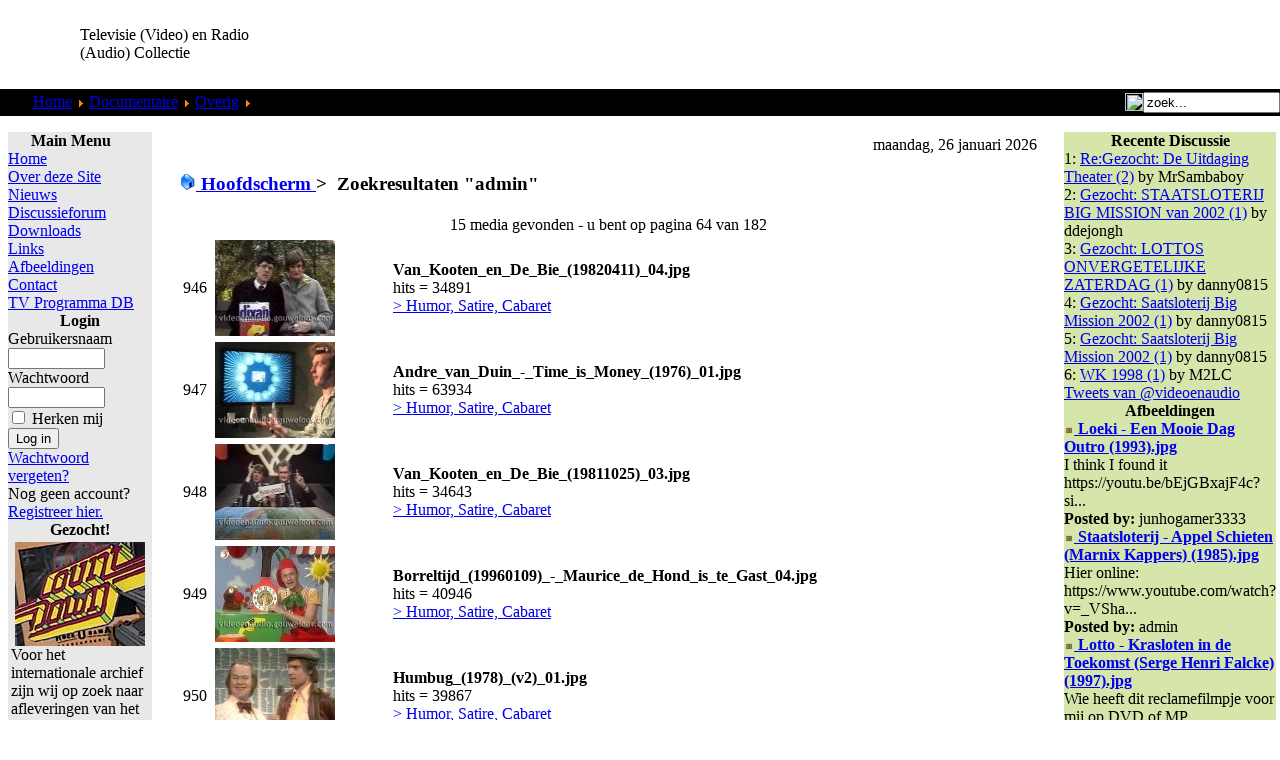

--- FILE ---
content_type: text/html; charset=UTF-8
request_url: http://videoenaudio.gouweloos.com/component/option,com_zoom/Itemid,178/page,search/type,quicksearch/sstring,admin/PageNo,64/
body_size: 10875
content:
<?xml version="1.0"?><!DOCTYPE html PUBLIC "-//W3C//DTD XHTML 1.0 Transitional//EN" "http://www.w3.org/TR/xhtml1/DTD/xhtml1-transitional.dtd">
<html xmlns="http://www.w3.org/1999/xhtml">
<head>
<title>Televisie (Video) en Radio (Audio) Collectie</title>
<meta http-equiv="Content-Type" content="text/html; charset=iso-8859-1" />
<title>Televisie (Video) en Radio (Audio) Collectie - Zoekresultaten</title>
<meta name="description" content="Televisie (Video) en Radio (Audio) Collectie. Collectie van video &amp; audio fragmenten van de jaren 50 tot nu." />
<meta name="keywords" content="video, televisie, audio, radio, mp3, collectie, verzameling, oude, radio programma's, programma's, vroeger, fragment, film, filmpje, fragmenten, vroeger, reclame, loeki, series, amusement, betamax, video 2000, video2000, vhs, vcr, naar dvd, digitaal" />
<meta name="robots" content="index, follow" />
<script type="text/javascript" src="/mambots/system/jceutilities/js/jquery-126.js"></script>
<script type="text/javascript" src="/mambots/system/jceutilities/js/jceutilities-217.js"></script>
<script type="text/javascript" src="/mambots/system/jceutilities/js/mediaobject.js"></script>
<link href="/mambots/system/jceutilities/css/jceutilities-217.css" rel="stylesheet" type="text/css" media="all"/>
<link href="/mambots/system/jceutilities/themes/standard/css/style.css" rel="stylesheet" type="text/css" media="all"/>
<script type="text/javascript">MediaObject.init({'flash':"9,0,124,0",'windowmedia':"5,1,52,701",'quicktime':"6,0,2,0",'realmedia':"7,0,0,0",'shockwave':"8,5,1,0"});jQuery(document).ready(function(){jceutilities({'popup':{'legacy':1,'resize':1,'icons':1,'overlay':1,'overlayopacity':0.4,'overlaycolor':"#000000",'width':640,'height':480,'hideobjects':1,'fadespeed':150,'scalespeed':50,'theme':"standard",'themecustom':"",'themepath':"mambots/system/jceutilities/themes"},'tootlip':{'classname':"tooltip",'opacity':1,'speed':150,'position':"br",'offsets':"{'x': 16, 'y': 16}"},'imgpath':"mambots/system/jceutilities/img",'pngfix':0,'wmode':0});});</script>
<base href="https://videoenaudio.gouweloos.com/" />
	<link rel="shortcut icon" href="https://videoenaudio.gouweloos.com/images/favicon.ico" />
	<script language="JavaScript" type="text/javascript">
<!--
function MM_reloadPage(init) {  //reloads the window if Nav4 resized
  if (init==true) with (navigator) {if ((appName=="Netscape")&&(parseInt(appVersion)==4)) {
    document.MM_pgW=innerWidth; document.MM_pgH=innerHeight; onresize=MM_reloadPage; }}
  else if (innerWidth!=document.MM_pgW || innerHeight!=document.MM_pgH) location.reload();
}
MM_reloadPage(true);
//-->
</script>
<link href="https://videoenaudio.gouweloos.com/templates/peeklime/css/template_css.css" rel="stylesheet" type="text/css" />
<link rel="shortcut icon" href="images/favicon.ico" />
</head>
<body leftmargin="0" topmargin="0" marginwidth="0" marginheight="0">
<a name="up" id="up" href="https://the-lunchfactory.nl/index.php?option=com_virtuemart&view=category&virtuemart_category_id=1&virtuemart_manufacturer_id=0&Itemid=250"></a>
<table id="Table_01" width="100%"  border="0" cellpadding="0" cellspacing="0">
	<tr>
		<td height="89" >
			<table width="100%"  border="0" cellspacing="0" cellpadding="0">
              <tr>
                <td width="80" ><img src="https://videoenaudio.gouweloos.com/templates/peeklime/images/PeekLime_01.gif" width="77" height="89" alt=""></td>
                <td width="204" align="left" valign="middle"><span class="title">Televisie (Video) en Radio (Audio) Collectie </span></td>
                <td align="right" valign="middle" >
	<script async src="//pagead2.googlesyndication.com/pagead/js/adsbygoogle.js"></script>
<!-- VideoEnAudio_Horizontal -->
<ins class="adsbygoogle"
     style="display:inline-block;width:468px;height:60px"
     data-ad-client="ca-pub-6541313803627060"
     data-ad-slot="7100346635"></ins>
<script>
(adsbygoogle = window.adsbygoogle || []).push({});
</script></td>
              </tr>
            </table>
		</td>
	</tr>
	<tr>
		<td  height="27" background="https://videoenaudio.gouweloos.com/templates/peeklime/images/PeekLime_06.gif" bgcolor="#000000" style="background-repeat:repeat-x ">
			<div align="left">
			  <table width="100%"  border="0" cellpadding="0" cellspacing="0">
                <tr>
                  <td width="25" align="left" valign="top"><img src="https://videoenaudio.gouweloos.com/templates/peeklime/images/PeekLime_04.gif" alt="" width="25" height="27" align="top"></td>
                  <td align="left">&nbsp;<span class="pathway">
				<span class="pathway"><a href="https://videoenaudio.gouweloos.com/" class="pathway">Home</a> <img src="https://videoenaudio.gouweloos.com/images/M_images/arrow.png" alt="arrow" /> <a href="https://videoenaudio.gouweloos.com/content/view/110/175/" class="pathway">Documentaire</a> <img src="https://videoenaudio.gouweloos.com/images/M_images/arrow.png" alt="arrow" /> <a href="https://videoenaudio.gouweloos.com/content/view/113/178/" class="pathway">Overig</a> <img src="https://videoenaudio.gouweloos.com/images/M_images/arrow.png" alt="arrow" /> Zoekresultaten "<b>admin</b>"</span></span></td>
                  <td width="143" align="right"><table width="100%"  border="0" cellspacing="0" cellpadding="0">
                    <tr>
                      <td align="right" valign="middle"><img src="https://videoenaudio.gouweloos.com/templates/peeklime/images/search.gif" width="18" height="18" align="absbottom" /></td>
                      <td><form action='https://videoenaudio.gouweloos.com/' method='post'>
                      <div align="left">
                        <input class="searchbox" type="text" name="searchword" height="16" size="15" value="zoek..."  onblur="if(this.value=='') this.value='zoek...';" onfocus="if(this.value=='zoek...') this.value='';" />
                        <input type="hidden" name="option" value="search" />
                      </div>
					  </form>
                    </td>
                    </tr>
                  </table></td>
                </tr>
              </table>
			</div>
		</td>
	</tr>
	<tr>
		<td height="12"  background="https://videoenaudio.gouweloos.com/templates/peeklime/images/PeekLime_08.gif"></td>
	</tr>
	<tr>
		<td align="center" valign="top">
			<table width="100%"  border="0" cellspacing="0" cellpadding="0">
				<tr>
					<td align="center" valign="top">
						<table width="100%"  border="0" cellspacing="0" cellpadding="0">
							<tr align="center" valign="top">								<td width="165">
									<table width="100%"  border="0" align="center" cellpadding="0" cellspacing="4">
										<tr>											<td align="center">
												<table width="100%"  border="0" cellpadding="0" cellspacing="0">
													<tr>
														<td width="11"><img src="https://videoenaudio.gouweloos.com/templates/peeklime/images/ballongrey_01.gif" width="11" height="16" alt=""></td>
														<td background="https://videoenaudio.gouweloos.com/templates/peeklime/images/ballongrey_02.gif"><img src="https://videoenaudio.gouweloos.com/templates/peeklime/images/ballongrey_02.gif" width="24" height="16" alt=""></td>
														<td width="19"><img src="https://videoenaudio.gouweloos.com/templates/peeklime/images/ballongrey_03.gif" width="19" height="16" alt=""></td>
													</tr>
													<tr>
														<td background="https://videoenaudio.gouweloos.com/templates/peeklime/images/ballongrey_04.gif"><img src="https://videoenaudio.gouweloos.com/templates/peeklime/images/ballongrey_04.gif" width="11" height="21" alt=""></td>
														<td  height="21" align="left" bgcolor="#E8E8E8">		<table cellpadding="0" cellspacing="0" class="moduletable">
					<tr>
				<th valign="top">
					Main Menu				</th>
			</tr>
					<tr>
			<td>
				
<table width="100%" border="0" cellpadding="0" cellspacing="0">
<tr align="left"><td><a href="https://videoenaudio.gouweloos.com/component/option,com_frontpage/Itemid,1/" class="mainlevel" >Home</a></td></tr>
<tr align="left"><td><a href="https://videoenaudio.gouweloos.com/content/view/142/200/" class="mainlevel" >Over deze Site</a></td></tr>
<tr align="left"><td><a href="https://videoenaudio.gouweloos.com/content/section/4/161/" class="mainlevel" >Nieuws</a></td></tr>
<tr align="left"><td><a href="https://videoenaudio.gouweloos.com/component/option,com_joomlaboard/Itemid,241/" class="mainlevel" >Discussieforum</a></td></tr>
<tr align="left"><td><a href="https://videoenaudio.gouweloos.com/component/option,com_docman/Itemid,209/" class="mainlevel" >Downloads</a></td></tr>
<tr align="left"><td><a href="https://videoenaudio.gouweloos.com/component/option,com_bookmarks/Itemid,231/" class="mainlevel" >Links</a></td></tr>
<tr align="left"><td><a href="https://videoenaudio.gouweloos.com/component/option,com_zoom/Itemid,243/" class="mainlevel" >Afbeeldingen</a></td></tr>
<tr align="left"><td><a href="https://videoenaudio.gouweloos.com/component/option,com_contact/Itemid,31/" class="mainlevel" >Contact</a></td></tr>
<tr align="left"><td><a href="https://videoenaudio.gouweloos.com/component/option,com_contentplus/task,sectioncontree/id,10/Itemid,253/" class="mainlevel" >TV Programma DB</a></td></tr>
</table>			</td>
		</tr>
		</table>
				<table cellpadding="0" cellspacing="0" class="moduletable">
					<tr>
				<th valign="top">
					Login				</th>
			</tr>
					<tr>
			<td>
					<form action="https://videoenaudio.gouweloos.com/" method="post" name="login" >
	
	<table width="100%" border="0" cellspacing="0" cellpadding="0" align="center">
	<tr>
		<td>
			<label for="mod_login_username">
				Gebruikersnaam			</label>
			<br />
			<input name="username" id="mod_login_username" type="text" class="inputbox" alt="username" size="10" />
			<br />
			<label for="mod_login_password">
				Wachtwoord			</label>
			<br />
			<input type="password" id="mod_login_password" name="passwd" class="inputbox" size="10" alt="password" />
			<br />
			<input type="checkbox" name="remember" id="mod_login_remember" class="inputbox" value="yes" alt="Remember Me" />
			<label for="mod_login_remember">
				Herken mij			</label>
			<br />
			<input type="submit" name="Submit" class="button" value="Log in" />
		</td>
	</tr>
	<tr>
		<td>
			<a href="https://videoenaudio.gouweloos.com/component/option,com_registration/task,lostPassword/">
				Wachtwoord vergeten?</a>
		</td>
	</tr>
			<tr>
			<td>
				Nog geen account?				<a href="https://videoenaudio.gouweloos.com/component/option,com_registration/task,register/">
					Registreer hier.</a>
			</td>
		</tr>
			</table>
	
	<input type="hidden" name="option" value="login" />
	<input type="hidden" name="op2" value="login" />
	<input type="hidden" name="lang" value="dutch" />
	<input type="hidden" name="return" value="https://videoenaudio.gouweloos.com/component/option,com_zoom/Itemid,178/page,search/type,quicksearch/sstring,admin/PageNo,64/" />
	<input type="hidden" name="message" value="0" />
	<input type="hidden" name="force_session" value="1" />
	<input type="hidden" name="j1f66d9b223e739c3283b0697256acf11" value="1" />
	</form>
				</td>
		</tr>
		</table>
				<table cellpadding="0" cellspacing="0" class="moduletable">
					<tr>
				<th valign="top">
					Gezocht!				</th>
			</tr>
					<tr>
			<td>
				
		<table class="contentpaneopen">
				<tr>
			<td valign="top" colspan="2">
				<table border="0" cellpadding="0" cellspacing="0" width="100%" style="width: 100%">
	<tbody>
		<tr>
			<td><img height="104" width="130" src="images/stories/muziekprogrammas/Countdown%20-%2010%20Years%20of%20Rock%20n%20Roll%20(19890118)%2001.jpg" alt="Countdown - 10 Years of Rock n Roll (19890118) 01.jpg" style="margin-right: 4px; margin-left: 4px; float: left" title="Countdown - 10 Years of Rock n Roll (19890118) 01.jpg" />Voor het internationale archief zijn wij op zoek naar afleveringen van het muziekprogramma <b>Countdown</b> zoals uitgezonden door <b>Veronica</b> en later ook door <b>Europa TV</b>,<b> Music Box</b>,<b> Super Channel</b> en <b>Sky Channel</b> onder de titel <b>Countdown Europe's Number 1 Rockshow</b>.
			Alles is welkom; interviews, presentaties, optredens. Liefst complete 
			afleveringen. Zelf opgenomen banden zetten we gratis voor je over en 
			komen indien gewenst netjes retour. Ruilmateriaal aanwezig, of we nemen 
			de banden over, komen we wel uit.<br />
			<br />
			<a href="https://videoenaudio.gouweloos.com/component/option,com_contact/task,view/contact_id,2/Itemid,/" target="_self">Contact</a> <br />
			<br />
			</td>
		</tr>
	</tbody>
</table>
			</td>
		</tr>
						<tr>
					<td align="left" colspan="2">
						<a href="https://videoenaudio.gouweloos.com/content/view/1059/178/" class="readon">
							Lees verder...</a>
					</td>
				</tr>
						</table>

		<span class="article_seperator">&nbsp;</span>

					</td>
		</tr>
		</table>
				<table cellpadding="0" cellspacing="0" class="moduletable">
				<tr>
			<td>
				 <a href="https://videoenaudio.gouweloos.com/index.php?option=com_zoom&Itemid=243&page=view&catid=18&PageNo=2&key=19&hit=1"><img src="https://videoenaudio.gouweloos.com/images/zoom/FJSEVU/thumbs/loeki_-_horloge_(1985).jpg" alt="" border="0" /></a><br />
			</td>
		</tr>
		</table>
				<table cellpadding="0" cellspacing="0" class="moduletable">
					<tr>
				<th valign="top">
					Nieuw in TV DB				</th>
			</tr>
					<tr>
			<td>
				<table width="100%" border="0" cellpadding="0" cellspacing="0">
	<tr align="left"><td>1: <a href="https://videoenaudio.gouweloos.com/content/view/1027/178/" class="mainlevel">
	Hoe is het Mogelijk	</a></td></tr>
		<tr align="left"><td>2: <a href="https://videoenaudio.gouweloos.com/content/view/1023/178/" class="mainlevel">
	Typisch RTL	</a></td></tr>
		<tr align="left"><td>3: <a href="https://videoenaudio.gouweloos.com/content/view/1014/178/" class="mainlevel">
	Kanaal 13	</a></td></tr>
		<tr align="left"><td>4: <a href="https://videoenaudio.gouweloos.com/content/view/1011/178/" class="mainlevel">
	VTV	</a></td></tr>
		<tr align="left"><td>5: <a href="https://videoenaudio.gouweloos.com/content/view/1010/178/" class="mainlevel">
	Super Channel	</a></td></tr>
	</table>
			</td>
		</tr>
		</table>
				<table cellpadding="0" cellspacing="0" class="moduletable">
					<tr>
				<th valign="top">
					Nieuwe Feiten				</th>
			</tr>
					<tr>
			<td>
				<script type='text/javascript'>
function JOSC_viewPost86(contentid, id, itemid)
{
	window.location = 'index.php?option=com_content&task=view&id=' + contentid + (itemid ? ('&Itemid='+itemid) : '') + '&comment_id=' + id + '#josc' + id;
	if (navigator.userAgent.toLowerCase().indexOf("opera") != -1) window.location = '##';
}
</script>
	<div class="mod_comments"  > <!-- style="overflow: hidden; width: 100%"> -->
		
<ul class="mod_comments">
<li class="mod_comments"><SPAN onmouseover="return overlib( '<table cellpadding=\'0\' cellspacing=\'0\' width=\'100%\'><tr><td align=\'left\'>[09.20.2025-14:09:21] Heuvel</td></tr><tr><td align=\'left\'><b>19881223 - Kerstaflevering  vanuit...</td></tr></table>', CAPTION, 'Op Volle Toeren', ABOVE, CENTER );" onmouseout="return nd();" ><a class='mod_comments' href='https://videoenaudio.gouweloos.com/index.php?option=com_content&task=view&id=274&Itemid=178&joscclean=1&comment_id=953#josc953'><SPAN class='small'>Op Volle Toeren<br /></SPAN>19881223 - Kerstaflevering  vanuit Ap...</a></SPAN></li><li class="mod_comments"><SPAN onmouseover="return overlib( '<table cellpadding=\'0\' cellspacing=\'0\' width=\'100%\'><tr><td align=\'left\'>[02.29.2024-23:02:25] Jimmy savile</td></tr><tr><td align=\'left\'>Weet er iemand waar de oude afleverin...</td></tr></table>', CAPTION, 'Pin-Up Club', ABOVE, CENTER );" onmouseout="return nd();" ><a class='mod_comments' href='https://videoenaudio.gouweloos.com/index.php?option=com_content&task=view&id=992&Itemid=178&joscclean=1&comment_id=952#josc952'><SPAN class='small'>Pin-Up Club<br /></SPAN>Weet er iemand waar de oude afleverin...</a></SPAN></li><li class="mod_comments"><SPAN onmouseover="return overlib( '<table cellpadding=\'0\' cellspacing=\'0\' width=\'100%\'><tr><td align=\'left\'>[08.23.2023-18:08:16] Lynx</td></tr><tr><td align=\'left\'>ik vraag het mij ook af</td></tr></table>', CAPTION, 'Hoe is het Mogelijk', ABOVE, CENTER );" onmouseout="return nd();" ><a class='mod_comments' href='https://videoenaudio.gouweloos.com/index.php?option=com_content&task=view&id=1027&Itemid=178&joscclean=1&comment_id=951#josc951'><SPAN class='small'>Hoe is het Mogelijk<br /></SPAN>ik vraag het mij ook af</a></SPAN></li><li class="mod_comments"><SPAN onmouseover="return overlib( '<table cellpadding=\'0\' cellspacing=\'0\' width=\'100%\'><tr><td align=\'left\'>[07.22.2023-09:07:02] Berkers</td></tr><tr><td align=\'left\'><b>Lotto\'s Woordwinner</b><br />Ik he...</td></tr></table>', CAPTION, 'Vijf Tegen Vijf', ABOVE, CENTER );" onmouseout="return nd();" ><a class='mod_comments' href='https://videoenaudio.gouweloos.com/index.php?option=com_content&task=view&id=324&Itemid=178&joscclean=1&comment_id=950#josc950'><SPAN class='small'>Vijf Tegen Vijf<br /></SPAN>Lotto's Woordwinner - Ik heb op 3-11-...</a></SPAN></li><li class="mod_comments"><SPAN onmouseover="return overlib( '<table cellpadding=\'0\' cellspacing=\'0\' width=\'100%\'><tr><td align=\'left\'>[04.23.2023-10:04:02] Kaoka</td></tr><tr><td align=\'left\'><b>Verlaten Mijn</b><br />Er staat nu...</td></tr></table>', CAPTION, 'Verlaten Mijn, De', ABOVE, CENTER );" onmouseout="return nd();" ><a class='mod_comments' href='https://videoenaudio.gouweloos.com/index.php?option=com_content&task=view&id=606&Itemid=178&joscclean=1&comment_id=949#josc949'><SPAN class='small'>Verlaten Mijn, De<br /></SPAN>Verlaten Mijn - Er staat nu een compl...</a></SPAN></li></ul> 
	</div>


			</td>
		</tr>
		</table>
				<table cellpadding="0" cellspacing="0" class="moduletable">
					<tr>
				<th valign="top">
					Televisie / Video				</th>
			</tr>
					<tr>
			<td>
				
<table width="100%" border="0" cellpadding="0" cellspacing="0">
<tr align="left"><td><a href="https://videoenaudio.gouweloos.com/content/view/76/151/" class="mainlevel" >Show</a></td></tr>
<tr align="left"><td><a href="https://videoenaudio.gouweloos.com/content/view/77/152/" class="mainlevel" >Cabaret &amp; Humor</a></td></tr>
<tr align="left"><td><a href="https://videoenaudio.gouweloos.com/content/view/78/153/" class="mainlevel" >Comedy</a></td></tr>
<tr align="left"><td><a href="https://videoenaudio.gouweloos.com/content/view/79/154/" class="mainlevel" >Jeugd</a></td></tr>
<tr align="left"><td><a href="https://videoenaudio.gouweloos.com/content/view/80/155/" class="mainlevel" >Muziek</a></td></tr>
<tr align="left"><td><a href="https://videoenaudio.gouweloos.com/content/view/103/170/" class="mainlevel" >Omroepen</a></td></tr>
<tr align="left"><td><a href="https://videoenaudio.gouweloos.com/content/view/104/171/" class="mainlevel" >Programma Leaders</a></td></tr>
<tr align="left"><td><a href="https://videoenaudio.gouweloos.com/content/view/86/160/" class="mainlevel" >Reclame</a></td></tr>
<tr align="left"><td><a href="https://videoenaudio.gouweloos.com/content/view/71/145/" class="mainlevel" >Loeki</a></td></tr>
<tr align="left"><td><a href="https://videoenaudio.gouweloos.com/content/view/105/172/" class="mainlevel" >Reality</a></td></tr>
<tr align="left"><td><a href="https://videoenaudio.gouweloos.com/content/view/74/148/" class="mainlevel" >Quiz</a></td></tr>
<tr align="left"><td><a href="https://videoenaudio.gouweloos.com/content/view/83/158/" class="mainlevel" >Science Fiction</a></td></tr>
<tr align="left"><td><a href="https://videoenaudio.gouweloos.com/content/view/84/159/" class="mainlevel" >Cartoon &amp; Animatie</a></td></tr>
<tr align="left"><td><a href="https://videoenaudio.gouweloos.com/content/view/106/173/" class="mainlevel" >Actie &amp; Drama</a></td></tr>
<tr align="left"><td><a href="https://videoenaudio.gouweloos.com/content/view/115/180/" class="mainlevel" >Actualiteit</a></td></tr>
<tr align="left"><td><a href="https://videoenaudio.gouweloos.com/content/view/110/175/" class="mainlevel" >Documentaire</a>

<div style="padding-left: 4px"><img src="https://videoenaudio.gouweloos.com/templates/peeklime/images/indent1.png" alt="" /><a href="https://videoenaudio.gouweloos.com/content/view/111/176/" class="sublevel" >Computer</a></div>
<div style="padding-left: 4px"><img src="https://videoenaudio.gouweloos.com/templates/peeklime/images/indent1.png" alt="" /><a href="https://videoenaudio.gouweloos.com/content/view/112/177/" class="sublevel" >TV</a></div>
<div style="padding-left: 4px"><img src="https://videoenaudio.gouweloos.com/templates/peeklime/images/indent1.png" alt="" /><a href="https://videoenaudio.gouweloos.com/content/view/113/178/" class="sublevel" id="active_menu">Overig</a></div>
</td></tr>
<tr align="left"><td><a href="https://videoenaudio.gouweloos.com/content/view/114/179/" class="mainlevel" >Magazine</a></td></tr>
<tr align="left"><td><a href="https://videoenaudio.gouweloos.com/content/view/177/211/" class="mainlevel" >Toneel &amp; Klucht</a></td></tr>
<tr align="left"><td><a href="https://videoenaudio.gouweloos.com/content/view/61/134/" class="mainlevel" >Gezocht!</a></td></tr>
</table>			</td>
		</tr>
		</table>
				<table cellpadding="0" cellspacing="0" class="moduletable">
					<tr>
				<th valign="top">
					Radio / Audio				</th>
			</tr>
					<tr>
			<td>
				
<table width="100%" border="0" cellpadding="0" cellspacing="0">
<tr align="left"><td><a href="https://videoenaudio.gouweloos.com/content/view/68/141/" class="mainlevel" >Radio Show</a></td></tr>
<tr align="left"><td><a href="https://videoenaudio.gouweloos.com/content/view/66/139/" class="mainlevel" >Cabaret</a></td></tr>
<tr align="left"><td><a href="https://videoenaudio.gouweloos.com/content/view/62/135/" class="mainlevel" >Mix</a></td></tr>
<tr align="left"><td><a href="https://videoenaudio.gouweloos.com/content/view/65/138/" class="mainlevel" >Hoorspel</a></td></tr>
<tr align="left"><td><a href="https://videoenaudio.gouweloos.com/content/view/67/140/" class="mainlevel" >Overig</a></td></tr>
<tr align="left"><td><a href="https://videoenaudio.gouweloos.com/content/view/59/118/" class="mainlevel" >Gezocht!</a></td></tr>
</table>			</td>
		</tr>
		</table>
				<table cellpadding="0" cellspacing="0" class="moduletable">
				<tr>
			<td>
				<script async src="//pagead2.googlesyndication.com/pagead/js/adsbygoogle.js"></script>
<!-- VideoenAudio_vertical -->
<ins class="adsbygoogle"
     style="display:inline-block;width:120px;height:240px"
     data-ad-client="ca-pub-6541313803627060"
     data-ad-slot="7239947435"></ins>
<script>
(adsbygoogle = window.adsbygoogle || []).push({});
</script>			</td>
		</tr>
		</table>
		</td>
														<td background="https://videoenaudio.gouweloos.com/templates/peeklime/images/ballongrey_06.gif"><img src="https://videoenaudio.gouweloos.com/templates/peeklime/images/ballongrey_06.gif" width="19" height="21" alt=""></td>
													</tr>
													<tr>
														<td rowspan="2"><img src="https://videoenaudio.gouweloos.com/templates/peeklime/images/ballongrey_07.gif" width="11" height="30" alt=""></td>
														<td rowspan="2" background="https://videoenaudio.gouweloos.com/templates/peeklime/images/ballongrey_08.gif"><img src="https://videoenaudio.gouweloos.com/templates/peeklime/images/ballongrey_08.gif" width="24" height="30" alt=""></td>
														<td><img src="https://videoenaudio.gouweloos.com/templates/peeklime/images/ballongrey_09.gif" width="19" height="30" alt=""></td>
													</tr>
												</table>
											</td>										</tr>
										<tr>										</tr>
										<tr>											<td align="center">
												<table width="100%"  border="0" cellpadding="0" cellspacing="0">
													<tr>
														<td width="11">
															<img src="https://videoenaudio.gouweloos.com/templates/peeklime/images/ballonlime_01.gif" width="11" height="16" alt=""></td>
														<td background="https://videoenaudio.gouweloos.com/templates/peeklime/images/ballonlime_02.gif">
															<img src="https://videoenaudio.gouweloos.com/templates/peeklime/images/ballonlime_02.gif" width="24" height="16" alt=""></td>
														<td width="19">
															<img src="https://videoenaudio.gouweloos.com/templates/peeklime/images/ballonlime_03.gif" width="19" height="16" alt=""></td>
													</tr>
													<tr>
														<td background="https://videoenaudio.gouweloos.com/templates/peeklime/images/ballonlime_04.gif">
															<img src="https://videoenaudio.gouweloos.com/templates/peeklime/images/ballonlime_04.gif" width="11" height="21" alt=""></td>
														<td  height="21" align="left" bgcolor="#A7CF43">		<table cellpadding="0" cellspacing="0" class="moduletable">
					<tr>
				<th valign="top">
					Oude Banden				</th>
			</tr>
					<tr>
			<td>
				
<table width="100%" border="0" cellpadding="0" cellspacing="0">
<tr align="left"><td><a href="https://videoenaudio.gouweloos.com/content/view/98/167/" class="mainlevel" >Tapes Ruilen</a></td></tr>
<tr align="left"><td><a href="https://videoenaudio.gouweloos.com/content/view/99/168/" class="mainlevel" >Tapes Doorkijken</a></td></tr>
<tr align="left"><td><a href="https://videoenaudio.gouweloos.com/content/view/100/169/" class="mainlevel" >Tapes Overzetten</a></td></tr>
</table>			</td>
		</tr>
		</table>
		</td>
														<td background="https://videoenaudio.gouweloos.com/templates/peeklime/images/ballonlime_06.gif">
															<img src="https://videoenaudio.gouweloos.com/templates/peeklime/images/ballonlime_06.gif" width="19" height="21" alt=""></td>
													</tr>
													<tr>
														<td rowspan="2">
															<img src="https://videoenaudio.gouweloos.com/templates/peeklime/images/ballonlime_07.gif" width="11" height="30" alt=""></td>
														<td rowspan="2" background="https://videoenaudio.gouweloos.com/templates/peeklime/images/ballonlime_08.gif">
															<img src="https://videoenaudio.gouweloos.com/templates/peeklime/images/ballonlime_08.gif" width="24" height="30" alt=""></td>
														<td>
															<img src="https://videoenaudio.gouweloos.com/templates/peeklime/images/ballonlime_09.gif" width="19" height="30" alt=""></td>
													</tr>
												</table>
											</td>										</tr>
									</table>
								</td>								<td>
									<table width="100%"  border="0" align="center" cellpadding="0" cellspacing="4">
										<tr>										</tr>
										<tr>
											<td align="center">
												<table width="100%"  border="0" cellpadding="0" cellspacing="0">
													<tr>
														<td width="11">
															<img src="https://videoenaudio.gouweloos.com/templates/peeklime/images/mainwhite_01.gif" width="11" height="16" alt=""></td>
														<td background="https://videoenaudio.gouweloos.com/templates/peeklime/images/mainwhite_02.gif">
															<img src="https://videoenaudio.gouweloos.com/templates/peeklime/images/mainwhite_02.gif" width="24" height="16" alt=""></td>
														<td width="19">
															<img src="https://videoenaudio.gouweloos.com/templates/peeklime/images/mainwhite_03.gif" width="19" height="16" alt=""></td>
													</tr>
													<tr>
														<td background="https://videoenaudio.gouweloos.com/templates/peeklime/images/mainwhite_04.gif">
															<img src="https://videoenaudio.gouweloos.com/templates/peeklime/images/mainwhite_04.gif" width="11" height="21" alt=""></td>
														<td align="center" bgcolor="#FFFFFF"><table width="100%"  border="0" cellspacing="0" cellpadding="0">
														  <tr>
															<td align="right" valign="baseline"><img src="	https://videoenaudio.gouweloos.com/templates/peeklime/images/date.gif" width="15" height="15" align="absbottom" />&nbsp;maandag, 26 januari 2026</td>
														  </tr>
														  <tr>
															<td align="left">			<script language="javascript" type="text/javascript" src="https://videoenaudio.gouweloos.com/includes/js/overlib_mini.js"></script>
			<script language="javascript" type="text/javascript" src="https://videoenaudio.gouweloos.com/includes/js/overlib_hideform_mini.js"></script>
				    <script language="javascript" type="text/javascript" src="https://videoenaudio.gouweloos.com/components/com_zoom/lib/js/prototype.js"></script>
	                <h3 class="sectiontableheader">
                            <a class="pagenav" href="https://videoenaudio.gouweloos.com/component/option,com_zoom/Itemid,178/">
                <img src="https://videoenaudio.gouweloos.com/components/com_zoom/www/images/home.gif" alt="Hoofdscherm" border="0" />&nbsp;Hoofdscherm                </a> &gt; 
                            <span class="pagenav">&nbsp;Zoekresultaten "<b>admin</b>"</span>
            </h3>
            <div class="clr"></div>
            	    <table border="0" cellspacing="0" cellpadding="3" width="100%">
	    <tr>
		<td align="center" valign="middle" colspan="4">
		15 media gevonden - u bent op pagina 64 van 182		</td>
	    </tr>
	    	<tr class="sectiontableentry1"><td width="20">&nbsp; 946 &nbsp;</td>
					<td align="left" width="120">
					<a href="https://videoenaudio.gouweloos.com/component/option,com_zoom/Itemid,178/page,view/catid,48/key,140/hit,1/">
					<img src="https://videoenaudio.gouweloos.com/images/zoom/FPSXSB/thumbs/Van_Kooten_en_De_Bie_(19820411)_04.jpg" alt="" border="0" /></a></td>
			<td width="10"></td>
			<td align="left">
				<b>Van_Kooten_en_De_Bie_(19820411)_04.jpg</b><br />
				hits = 34891<br />
								<a href="https://videoenaudio.gouweloos.com/component/option,com_zoom/Itemid,178/catid,48/">
					>&nbsp;Humor, Satire, Cabaret</a>
			</td>
		</tr>
	<tr class="sectiontableentry2"><td width="20">&nbsp; 947 &nbsp;</td>
					<td align="left" width="120">
					<a href="https://videoenaudio.gouweloos.com/component/option,com_zoom/Itemid,178/page,view/catid,48/key,1/hit,1/">
					<img src="https://videoenaudio.gouweloos.com/images/zoom/FPSXSB/thumbs/Andre_van_Duin_-_Time_is_Money_(1976)_01.jpg" alt="" border="0" /></a></td>
			<td width="10"></td>
			<td align="left">
				<b>Andre_van_Duin_-_Time_is_Money_(1976)_01.jpg</b><br />
				hits = 63934<br />
								<a href="https://videoenaudio.gouweloos.com/component/option,com_zoom/Itemid,178/catid,48/">
					>&nbsp;Humor, Satire, Cabaret</a>
			</td>
		</tr>
	<tr class="sectiontableentry1"><td width="20">&nbsp; 948 &nbsp;</td>
					<td align="left" width="120">
					<a href="https://videoenaudio.gouweloos.com/component/option,com_zoom/Itemid,178/page,view/catid,48/key,127/hit,1/">
					<img src="https://videoenaudio.gouweloos.com/images/zoom/FPSXSB/thumbs/Van_Kooten_en_De_Bie_(19811025)_03.jpg" alt="" border="0" /></a></td>
			<td width="10"></td>
			<td align="left">
				<b>Van_Kooten_en_De_Bie_(19811025)_03.jpg</b><br />
				hits = 34643<br />
								<a href="https://videoenaudio.gouweloos.com/component/option,com_zoom/Itemid,178/catid,48/">
					>&nbsp;Humor, Satire, Cabaret</a>
			</td>
		</tr>
	<tr class="sectiontableentry2"><td width="20">&nbsp; 949 &nbsp;</td>
					<td align="left" width="120">
					<a href="https://videoenaudio.gouweloos.com/component/option,com_zoom/Itemid,178/page,view/catid,48/key,27/hit,1/">
					<img src="https://videoenaudio.gouweloos.com/images/zoom/FPSXSB/thumbs/Borreltijd_(19960109)_-_Maurice_de_Hond_is_te_Gast_04.jpg" alt="" border="0" /></a></td>
			<td width="10"></td>
			<td align="left">
				<b>Borreltijd_(19960109)_-_Maurice_de_Hond_is_te_Gast_04.jpg</b><br />
				hits = 40946<br />
								<a href="https://videoenaudio.gouweloos.com/component/option,com_zoom/Itemid,178/catid,48/">
					>&nbsp;Humor, Satire, Cabaret</a>
			</td>
		</tr>
	<tr class="sectiontableentry1"><td width="20">&nbsp; 950 &nbsp;</td>
					<td align="left" width="120">
					<a href="https://videoenaudio.gouweloos.com/component/option,com_zoom/Itemid,178/page,view/catid,48/key,50/hit,1/">
					<img src="https://videoenaudio.gouweloos.com/images/zoom/FPSXSB/thumbs/Humbug_(1978)_(v2)_01.jpg" alt="" border="0" /></a></td>
			<td width="10"></td>
			<td align="left">
				<b>Humbug_(1978)_(v2)_01.jpg</b><br />
				hits = 39867<br />
								<a href="https://videoenaudio.gouweloos.com/component/option,com_zoom/Itemid,178/catid,48/">
					>&nbsp;Humor, Satire, Cabaret</a>
			</td>
		</tr>
	<tr class="sectiontableentry2"><td width="20">&nbsp; 951 &nbsp;</td>
					<td align="left" width="120">
					<a href="https://videoenaudio.gouweloos.com/component/option,com_zoom/Itemid,178/page,view/catid,48/key,101/hit,1/">
					<img src="https://videoenaudio.gouweloos.com/images/zoom/FPSXSB/thumbs/Pisa_008_(19820308)_01.jpg" alt="" border="0" /></a></td>
			<td width="10"></td>
			<td align="left">
				<b>Pisa_008_(19820308)_01.jpg</b><br />
				hits = 35313<br />
								<a href="https://videoenaudio.gouweloos.com/component/option,com_zoom/Itemid,178/catid,48/">
					>&nbsp;Humor, Satire, Cabaret</a>
			</td>
		</tr>
	<tr class="sectiontableentry1"><td width="20">&nbsp; 952 &nbsp;</td>
					<td align="left" width="120">
					<a href="https://videoenaudio.gouweloos.com/component/option,com_zoom/Itemid,178/page,view/catid,48/key,94/hit,1/">
					<img src="https://videoenaudio.gouweloos.com/images/zoom/FPSXSB/thumbs/Pisa_004_(19820208)_02.jpg" alt="" border="0" /></a></td>
			<td width="10"></td>
			<td align="left">
				<b>Pisa_004_(19820208)_02.jpg</b><br />
				hits = 34672<br />
								<a href="https://videoenaudio.gouweloos.com/component/option,com_zoom/Itemid,178/catid,48/">
					>&nbsp;Humor, Satire, Cabaret</a>
			</td>
		</tr>
	<tr class="sectiontableentry2"><td width="20">&nbsp; 953 &nbsp;</td>
					<td align="left" width="120">
					<a href="https://videoenaudio.gouweloos.com/component/option,com_zoom/Itemid,178/page,view/catid,48/key,168/hit,1/">
					<img src="https://videoenaudio.gouweloos.com/images/zoom/FPSXSB/thumbs/Verona_607_(19880120)_01.jpg" alt="" border="0" /></a></td>
			<td width="10"></td>
			<td align="left">
				<b>Verona_607_(19880120)_01.jpg</b><br />
				hits = 35825<br />
								<a href="https://videoenaudio.gouweloos.com/component/option,com_zoom/Itemid,178/catid,48/">
					>&nbsp;Humor, Satire, Cabaret</a>
			</td>
		</tr>
	<tr class="sectiontableentry1"><td width="20">&nbsp; 954 &nbsp;</td>
					<td align="left" width="120">
					<a href="https://videoenaudio.gouweloos.com/component/option,com_zoom/Itemid,178/page,view/catid,48/key,159/hit,1/">
					<img src="https://videoenaudio.gouweloos.com/images/zoom/FPSXSB/thumbs/Verona_603_(19871111)_02.jpg" alt="" border="0" /></a></td>
			<td width="10"></td>
			<td align="left">
				<b>Verona_603_(19871111)_02.jpg</b><br />
				hits = 44375<br />
								<a href="https://videoenaudio.gouweloos.com/component/option,com_zoom/Itemid,178/catid,48/">
					>&nbsp;Humor, Satire, Cabaret</a>
			</td>
		</tr>
	<tr class="sectiontableentry2"><td width="20">&nbsp; 955 &nbsp;</td>
					<td align="left" width="120">
					<a href="https://videoenaudio.gouweloos.com/component/option,com_zoom/Itemid,178/page,view/catid,48/key,90/hit,1/">
					<img src="https://videoenaudio.gouweloos.com/images/zoom/FPSXSB/thumbs/Pisa_003_(19820201)_01.jpg" alt="" border="0" /></a></td>
			<td width="10"></td>
			<td align="left">
				<b>Pisa_003_(19820201)_01.jpg</b><br />
				hits = 35637<br />
								<a href="https://videoenaudio.gouweloos.com/component/option,com_zoom/Itemid,178/catid,48/">
					>&nbsp;Humor, Satire, Cabaret</a>
			</td>
		</tr>
	<tr class="sectiontableentry1"><td width="20">&nbsp; 956 &nbsp;</td>
					<td align="left" width="120">
					<a href="https://videoenaudio.gouweloos.com/component/option,com_zoom/Itemid,178/page,view/catid,48/key,71/hit,1/">
					<img src="https://videoenaudio.gouweloos.com/images/zoom/FPSXSB/thumbs/Op_Hun_Pik_Getrapt_(19791118)_02.jpg" alt="" border="0" /></a></td>
			<td width="10"></td>
			<td align="left">
				<b>Op_Hun_Pik_Getrapt_(19791118)_02.jpg</b><br />
				hits = 36648<br />
								<a href="https://videoenaudio.gouweloos.com/component/option,com_zoom/Itemid,178/catid,48/">
					>&nbsp;Humor, Satire, Cabaret</a>
			</td>
		</tr>
	<tr class="sectiontableentry2"><td width="20">&nbsp; 957 &nbsp;</td>
					<td align="left" width="120">
					<a href="https://videoenaudio.gouweloos.com/component/option,com_zoom/Itemid,178/page,view/catid,48/key,89/hit,1/">
					<img src="https://videoenaudio.gouweloos.com/images/zoom/FPSXSB/thumbs/Pisa_002_(19820125)_03.jpg" alt="" border="0" /></a></td>
			<td width="10"></td>
			<td align="left">
				<b>Pisa_002_(19820125)_03.jpg</b><br />
				hits = 35462<br />
								<a href="https://videoenaudio.gouweloos.com/component/option,com_zoom/Itemid,178/catid,48/">
					>&nbsp;Humor, Satire, Cabaret</a>
			</td>
		</tr>
	<tr class="sectiontableentry1"><td width="20">&nbsp; 958 &nbsp;</td>
					<td align="left" width="120">
					<a href="https://videoenaudio.gouweloos.com/component/option,com_zoom/Itemid,178/page,view/catid,48/key,170/hit,1/">
					<img src="https://videoenaudio.gouweloos.com/images/zoom/FPSXSB/thumbs/Verona_608_(19880203)_01.jpg" alt="" border="0" /></a></td>
			<td width="10"></td>
			<td align="left">
				<b>Verona_608_(19880203)_01.jpg</b><br />
				hits = 36308<br />
								<a href="https://videoenaudio.gouweloos.com/component/option,com_zoom/Itemid,178/catid,48/">
					>&nbsp;Humor, Satire, Cabaret</a>
			</td>
		</tr>
	<tr class="sectiontableentry2"><td width="20">&nbsp; 959 &nbsp;</td>
					<td align="left" width="120">
					<a href="https://videoenaudio.gouweloos.com/component/option,com_zoom/Itemid,178/page,view/catid,48/key,183/hit,1/">
					<img src="https://videoenaudio.gouweloos.com/images/zoom/FPSXSB/thumbs/Verona_612_(19880330)_02.jpg" alt="" border="0" /></a></td>
			<td width="10"></td>
			<td align="left">
				<b>Verona_612_(19880330)_02.jpg</b><br />
				hits = 40251<br />
								<a href="https://videoenaudio.gouweloos.com/component/option,com_zoom/Itemid,178/catid,48/">
					>&nbsp;Humor, Satire, Cabaret</a>
			</td>
		</tr>
	<tr class="sectiontableentry1"><td width="20">&nbsp; 960 &nbsp;</td>
					<td align="left" width="120">
					<a href="https://videoenaudio.gouweloos.com/component/option,com_zoom/Itemid,178/page,view/catid,48/key,100/hit,1/">
					<img src="https://videoenaudio.gouweloos.com/images/zoom/FPSXSB/thumbs/Pisa_007_(19820301)_03.jpg" alt="" border="0" /></a></td>
			<td width="10"></td>
			<td align="left">
				<b>Pisa_007_(19820301)_03.jpg</b><br />
				hits = 35137<br />
								<a href="https://videoenaudio.gouweloos.com/component/option,com_zoom/Itemid,178/catid,48/">
					>&nbsp;Humor, Satire, Cabaret</a>
			</td>
		</tr>
	    <tr>
		<td align="left" valign="top" class="sectiontableentry2" colspan="3">
		    		    <form action="https://videoenaudio.gouweloos.com/component/option,com_zoom/Itemid,178/page,search/type,quicksearch/" method="post" name="browse">
		    <select name="sstring" class="inputbox" onchange="reloadPage()">
<option value="">&gt;&gt;Zoeken naar Sleutelwoord&lt;&lt;</option></select>
&nbsp;
		    </form>
		</td>
		<td align="center" valign="top" class="sectiontableentry2">
		    <form name="searchzoom" action="https://videoenaudio.gouweloos.com/component/option,com_zoom/Itemid,178/" target=_top method="post">
		    <input type="hidden" name="option" value="com_zoom" />
		    <input type="hidden" name="Itemid" value="178" />
		    <input type="hidden" name="page" value="search" />
		    <input type="hidden" name="type" value="quicksearch" />
		    <input type="hidden" name="sorting" value="3" />
		    <input type="text" name="sstring" style="border: 1px solid; font: 10px Arial" onblur="if(this.value=='') this.value='admin';" onfocus="if(this.value=='admin') this.value='';" value="admin" />
		    <a href="javascript:document.forms.searchzoom.submit();"><img src="https://videoenaudio.gouweloos.com/components/com_zoom/www/images/find.png" alt="Search" border="0" width="16" height="16" /></a>
		    </form>
		</td>
	    </tr>
	    </table><center><a href="https://videoenaudio.gouweloos.com/component/option,com_zoom/Itemid,178/page,search/type,quicksearch/sstring,admin/PageNo,1/">Eerste </a>:	<a href="https://videoenaudio.gouweloos.com/component/option,com_zoom/Itemid,178/page,search/type,quicksearch/sstring,admin/PageNo,63/">Vorige << </a>
<a href="https://videoenaudio.gouweloos.com/component/option,com_zoom/Itemid,178/page,search/type,quicksearch/sstring,admin/PageNo,1/"><strong>1</strong></a> | <a href="https://videoenaudio.gouweloos.com/component/option,com_zoom/Itemid,178/page,search/type,quicksearch/sstring,admin/PageNo,2/"><strong>2</strong></a> | <a href="https://videoenaudio.gouweloos.com/component/option,com_zoom/Itemid,178/page,search/type,quicksearch/sstring,admin/PageNo,3/"><strong>3</strong></a> | <a href="https://videoenaudio.gouweloos.com/component/option,com_zoom/Itemid,178/page,search/type,quicksearch/sstring,admin/PageNo,4/"><strong>4</strong></a> | <a href="https://videoenaudio.gouweloos.com/component/option,com_zoom/Itemid,178/page,search/type,quicksearch/sstring,admin/PageNo,5/"><strong>5</strong></a> | <a href="https://videoenaudio.gouweloos.com/component/option,com_zoom/Itemid,178/page,search/type,quicksearch/sstring,admin/PageNo,6/"><strong>6</strong></a> | <a href="https://videoenaudio.gouweloos.com/component/option,com_zoom/Itemid,178/page,search/type,quicksearch/sstring,admin/PageNo,7/"><strong>7</strong></a> | <a href="https://videoenaudio.gouweloos.com/component/option,com_zoom/Itemid,178/page,search/type,quicksearch/sstring,admin/PageNo,8/"><strong>8</strong></a> | <a href="https://videoenaudio.gouweloos.com/component/option,com_zoom/Itemid,178/page,search/type,quicksearch/sstring,admin/PageNo,9/"><strong>9</strong></a> | <a href="https://videoenaudio.gouweloos.com/component/option,com_zoom/Itemid,178/page,search/type,quicksearch/sstring,admin/PageNo,10/"><strong>10</strong></a> | <a href="https://videoenaudio.gouweloos.com/component/option,com_zoom/Itemid,178/page,search/type,quicksearch/sstring,admin/PageNo,11/"><strong>11</strong></a> | <a href="https://videoenaudio.gouweloos.com/component/option,com_zoom/Itemid,178/page,search/type,quicksearch/sstring,admin/PageNo,12/"><strong>12</strong></a> | <a href="https://videoenaudio.gouweloos.com/component/option,com_zoom/Itemid,178/page,search/type,quicksearch/sstring,admin/PageNo,13/"><strong>13</strong></a> | <a href="https://videoenaudio.gouweloos.com/component/option,com_zoom/Itemid,178/page,search/type,quicksearch/sstring,admin/PageNo,14/"><strong>14</strong></a> | <a href="https://videoenaudio.gouweloos.com/component/option,com_zoom/Itemid,178/page,search/type,quicksearch/sstring,admin/PageNo,15/"><strong>15</strong></a> | <a href="https://videoenaudio.gouweloos.com/component/option,com_zoom/Itemid,178/page,search/type,quicksearch/sstring,admin/PageNo,16/"><strong>16</strong></a> | <a href="https://videoenaudio.gouweloos.com/component/option,com_zoom/Itemid,178/page,search/type,quicksearch/sstring,admin/PageNo,17/"><strong>17</strong></a> | <a href="https://videoenaudio.gouweloos.com/component/option,com_zoom/Itemid,178/page,search/type,quicksearch/sstring,admin/PageNo,18/"><strong>18</strong></a> | <a href="https://videoenaudio.gouweloos.com/component/option,com_zoom/Itemid,178/page,search/type,quicksearch/sstring,admin/PageNo,19/"><strong>19</strong></a> | <a href="https://videoenaudio.gouweloos.com/component/option,com_zoom/Itemid,178/page,search/type,quicksearch/sstring,admin/PageNo,20/"><strong>20</strong></a> | <a href="https://videoenaudio.gouweloos.com/component/option,com_zoom/Itemid,178/page,search/type,quicksearch/sstring,admin/PageNo,21/"><strong>21</strong></a> | <a href="https://videoenaudio.gouweloos.com/component/option,com_zoom/Itemid,178/page,search/type,quicksearch/sstring,admin/PageNo,22/"><strong>22</strong></a> | <a href="https://videoenaudio.gouweloos.com/component/option,com_zoom/Itemid,178/page,search/type,quicksearch/sstring,admin/PageNo,23/"><strong>23</strong></a> | <a href="https://videoenaudio.gouweloos.com/component/option,com_zoom/Itemid,178/page,search/type,quicksearch/sstring,admin/PageNo,24/"><strong>24</strong></a> | <a href="https://videoenaudio.gouweloos.com/component/option,com_zoom/Itemid,178/page,search/type,quicksearch/sstring,admin/PageNo,25/"><strong>25</strong></a> | <a href="https://videoenaudio.gouweloos.com/component/option,com_zoom/Itemid,178/page,search/type,quicksearch/sstring,admin/PageNo,26/"><strong>26</strong></a> | <a href="https://videoenaudio.gouweloos.com/component/option,com_zoom/Itemid,178/page,search/type,quicksearch/sstring,admin/PageNo,27/"><strong>27</strong></a> | <a href="https://videoenaudio.gouweloos.com/component/option,com_zoom/Itemid,178/page,search/type,quicksearch/sstring,admin/PageNo,28/"><strong>28</strong></a> | <a href="https://videoenaudio.gouweloos.com/component/option,com_zoom/Itemid,178/page,search/type,quicksearch/sstring,admin/PageNo,29/"><strong>29</strong></a> | <a href="https://videoenaudio.gouweloos.com/component/option,com_zoom/Itemid,178/page,search/type,quicksearch/sstring,admin/PageNo,30/"><strong>30</strong></a> | <a href="https://videoenaudio.gouweloos.com/component/option,com_zoom/Itemid,178/page,search/type,quicksearch/sstring,admin/PageNo,31/"><strong>31</strong></a> | <a href="https://videoenaudio.gouweloos.com/component/option,com_zoom/Itemid,178/page,search/type,quicksearch/sstring,admin/PageNo,32/"><strong>32</strong></a> | <a href="https://videoenaudio.gouweloos.com/component/option,com_zoom/Itemid,178/page,search/type,quicksearch/sstring,admin/PageNo,33/"><strong>33</strong></a> | <a href="https://videoenaudio.gouweloos.com/component/option,com_zoom/Itemid,178/page,search/type,quicksearch/sstring,admin/PageNo,34/"><strong>34</strong></a> | <a href="https://videoenaudio.gouweloos.com/component/option,com_zoom/Itemid,178/page,search/type,quicksearch/sstring,admin/PageNo,35/"><strong>35</strong></a> | <a href="https://videoenaudio.gouweloos.com/component/option,com_zoom/Itemid,178/page,search/type,quicksearch/sstring,admin/PageNo,36/"><strong>36</strong></a> | <a href="https://videoenaudio.gouweloos.com/component/option,com_zoom/Itemid,178/page,search/type,quicksearch/sstring,admin/PageNo,37/"><strong>37</strong></a> | <a href="https://videoenaudio.gouweloos.com/component/option,com_zoom/Itemid,178/page,search/type,quicksearch/sstring,admin/PageNo,38/"><strong>38</strong></a> | <a href="https://videoenaudio.gouweloos.com/component/option,com_zoom/Itemid,178/page,search/type,quicksearch/sstring,admin/PageNo,39/"><strong>39</strong></a> | <a href="https://videoenaudio.gouweloos.com/component/option,com_zoom/Itemid,178/page,search/type,quicksearch/sstring,admin/PageNo,40/"><strong>40</strong></a> | <a href="https://videoenaudio.gouweloos.com/component/option,com_zoom/Itemid,178/page,search/type,quicksearch/sstring,admin/PageNo,41/"><strong>41</strong></a> | <a href="https://videoenaudio.gouweloos.com/component/option,com_zoom/Itemid,178/page,search/type,quicksearch/sstring,admin/PageNo,42/"><strong>42</strong></a> | <a href="https://videoenaudio.gouweloos.com/component/option,com_zoom/Itemid,178/page,search/type,quicksearch/sstring,admin/PageNo,43/"><strong>43</strong></a> | <a href="https://videoenaudio.gouweloos.com/component/option,com_zoom/Itemid,178/page,search/type,quicksearch/sstring,admin/PageNo,44/"><strong>44</strong></a> | <a href="https://videoenaudio.gouweloos.com/component/option,com_zoom/Itemid,178/page,search/type,quicksearch/sstring,admin/PageNo,45/"><strong>45</strong></a> | <a href="https://videoenaudio.gouweloos.com/component/option,com_zoom/Itemid,178/page,search/type,quicksearch/sstring,admin/PageNo,46/"><strong>46</strong></a> | <a href="https://videoenaudio.gouweloos.com/component/option,com_zoom/Itemid,178/page,search/type,quicksearch/sstring,admin/PageNo,47/"><strong>47</strong></a> | <a href="https://videoenaudio.gouweloos.com/component/option,com_zoom/Itemid,178/page,search/type,quicksearch/sstring,admin/PageNo,48/"><strong>48</strong></a> | <a href="https://videoenaudio.gouweloos.com/component/option,com_zoom/Itemid,178/page,search/type,quicksearch/sstring,admin/PageNo,49/"><strong>49</strong></a> | <a href="https://videoenaudio.gouweloos.com/component/option,com_zoom/Itemid,178/page,search/type,quicksearch/sstring,admin/PageNo,50/"><strong>50</strong></a> | <a href="https://videoenaudio.gouweloos.com/component/option,com_zoom/Itemid,178/page,search/type,quicksearch/sstring,admin/PageNo,51/"><strong>51</strong></a> | <a href="https://videoenaudio.gouweloos.com/component/option,com_zoom/Itemid,178/page,search/type,quicksearch/sstring,admin/PageNo,52/"><strong>52</strong></a> | <a href="https://videoenaudio.gouweloos.com/component/option,com_zoom/Itemid,178/page,search/type,quicksearch/sstring,admin/PageNo,53/"><strong>53</strong></a> | <a href="https://videoenaudio.gouweloos.com/component/option,com_zoom/Itemid,178/page,search/type,quicksearch/sstring,admin/PageNo,54/"><strong>54</strong></a> | <a href="https://videoenaudio.gouweloos.com/component/option,com_zoom/Itemid,178/page,search/type,quicksearch/sstring,admin/PageNo,55/"><strong>55</strong></a> | <a href="https://videoenaudio.gouweloos.com/component/option,com_zoom/Itemid,178/page,search/type,quicksearch/sstring,admin/PageNo,56/"><strong>56</strong></a> | <a href="https://videoenaudio.gouweloos.com/component/option,com_zoom/Itemid,178/page,search/type,quicksearch/sstring,admin/PageNo,57/"><strong>57</strong></a> | <a href="https://videoenaudio.gouweloos.com/component/option,com_zoom/Itemid,178/page,search/type,quicksearch/sstring,admin/PageNo,58/"><strong>58</strong></a> | <a href="https://videoenaudio.gouweloos.com/component/option,com_zoom/Itemid,178/page,search/type,quicksearch/sstring,admin/PageNo,59/"><strong>59</strong></a> | <a href="https://videoenaudio.gouweloos.com/component/option,com_zoom/Itemid,178/page,search/type,quicksearch/sstring,admin/PageNo,60/"><strong>60</strong></a> | <a href="https://videoenaudio.gouweloos.com/component/option,com_zoom/Itemid,178/page,search/type,quicksearch/sstring,admin/PageNo,61/"><strong>61</strong></a> | <a href="https://videoenaudio.gouweloos.com/component/option,com_zoom/Itemid,178/page,search/type,quicksearch/sstring,admin/PageNo,62/"><strong>62</strong></a> | <a href="https://videoenaudio.gouweloos.com/component/option,com_zoom/Itemid,178/page,search/type,quicksearch/sstring,admin/PageNo,63/"><strong>63</strong></a> | <u><strong>64</strong></u> | <a href="https://videoenaudio.gouweloos.com/component/option,com_zoom/Itemid,178/page,search/type,quicksearch/sstring,admin/PageNo,65/"><strong>65</strong></a> | <a href="https://videoenaudio.gouweloos.com/component/option,com_zoom/Itemid,178/page,search/type,quicksearch/sstring,admin/PageNo,66/"><strong>66</strong></a> | <a href="https://videoenaudio.gouweloos.com/component/option,com_zoom/Itemid,178/page,search/type,quicksearch/sstring,admin/PageNo,67/"><strong>67</strong></a> | <a href="https://videoenaudio.gouweloos.com/component/option,com_zoom/Itemid,178/page,search/type,quicksearch/sstring,admin/PageNo,68/"><strong>68</strong></a> | <a href="https://videoenaudio.gouweloos.com/component/option,com_zoom/Itemid,178/page,search/type,quicksearch/sstring,admin/PageNo,69/"><strong>69</strong></a> | <a href="https://videoenaudio.gouweloos.com/component/option,com_zoom/Itemid,178/page,search/type,quicksearch/sstring,admin/PageNo,70/"><strong>70</strong></a> | <a href="https://videoenaudio.gouweloos.com/component/option,com_zoom/Itemid,178/page,search/type,quicksearch/sstring,admin/PageNo,71/"><strong>71</strong></a> | <a href="https://videoenaudio.gouweloos.com/component/option,com_zoom/Itemid,178/page,search/type,quicksearch/sstring,admin/PageNo,72/"><strong>72</strong></a> | <a href="https://videoenaudio.gouweloos.com/component/option,com_zoom/Itemid,178/page,search/type,quicksearch/sstring,admin/PageNo,73/"><strong>73</strong></a> | <a href="https://videoenaudio.gouweloos.com/component/option,com_zoom/Itemid,178/page,search/type,quicksearch/sstring,admin/PageNo,74/"><strong>74</strong></a> | <a href="https://videoenaudio.gouweloos.com/component/option,com_zoom/Itemid,178/page,search/type,quicksearch/sstring,admin/PageNo,75/"><strong>75</strong></a> | <a href="https://videoenaudio.gouweloos.com/component/option,com_zoom/Itemid,178/page,search/type,quicksearch/sstring,admin/PageNo,76/"><strong>76</strong></a> | <a href="https://videoenaudio.gouweloos.com/component/option,com_zoom/Itemid,178/page,search/type,quicksearch/sstring,admin/PageNo,77/"><strong>77</strong></a> | <a href="https://videoenaudio.gouweloos.com/component/option,com_zoom/Itemid,178/page,search/type,quicksearch/sstring,admin/PageNo,78/"><strong>78</strong></a> | <a href="https://videoenaudio.gouweloos.com/component/option,com_zoom/Itemid,178/page,search/type,quicksearch/sstring,admin/PageNo,79/"><strong>79</strong></a> | <a href="https://videoenaudio.gouweloos.com/component/option,com_zoom/Itemid,178/page,search/type,quicksearch/sstring,admin/PageNo,80/"><strong>80</strong></a> | <a href="https://videoenaudio.gouweloos.com/component/option,com_zoom/Itemid,178/page,search/type,quicksearch/sstring,admin/PageNo,81/"><strong>81</strong></a> | <a href="https://videoenaudio.gouweloos.com/component/option,com_zoom/Itemid,178/page,search/type,quicksearch/sstring,admin/PageNo,82/"><strong>82</strong></a> | <a href="https://videoenaudio.gouweloos.com/component/option,com_zoom/Itemid,178/page,search/type,quicksearch/sstring,admin/PageNo,83/"><strong>83</strong></a> | <a href="https://videoenaudio.gouweloos.com/component/option,com_zoom/Itemid,178/page,search/type,quicksearch/sstring,admin/PageNo,84/"><strong>84</strong></a> | <a href="https://videoenaudio.gouweloos.com/component/option,com_zoom/Itemid,178/page,search/type,quicksearch/sstring,admin/PageNo,85/"><strong>85</strong></a> | <a href="https://videoenaudio.gouweloos.com/component/option,com_zoom/Itemid,178/page,search/type,quicksearch/sstring,admin/PageNo,86/"><strong>86</strong></a> | <a href="https://videoenaudio.gouweloos.com/component/option,com_zoom/Itemid,178/page,search/type,quicksearch/sstring,admin/PageNo,87/"><strong>87</strong></a> | <a href="https://videoenaudio.gouweloos.com/component/option,com_zoom/Itemid,178/page,search/type,quicksearch/sstring,admin/PageNo,88/"><strong>88</strong></a> | <a href="https://videoenaudio.gouweloos.com/component/option,com_zoom/Itemid,178/page,search/type,quicksearch/sstring,admin/PageNo,89/"><strong>89</strong></a> | <a href="https://videoenaudio.gouweloos.com/component/option,com_zoom/Itemid,178/page,search/type,quicksearch/sstring,admin/PageNo,90/"><strong>90</strong></a> | <a href="https://videoenaudio.gouweloos.com/component/option,com_zoom/Itemid,178/page,search/type,quicksearch/sstring,admin/PageNo,91/"><strong>91</strong></a> | <a href="https://videoenaudio.gouweloos.com/component/option,com_zoom/Itemid,178/page,search/type,quicksearch/sstring,admin/PageNo,92/"><strong>92</strong></a> | <a href="https://videoenaudio.gouweloos.com/component/option,com_zoom/Itemid,178/page,search/type,quicksearch/sstring,admin/PageNo,93/"><strong>93</strong></a> | <a href="https://videoenaudio.gouweloos.com/component/option,com_zoom/Itemid,178/page,search/type,quicksearch/sstring,admin/PageNo,94/"><strong>94</strong></a> | <a href="https://videoenaudio.gouweloos.com/component/option,com_zoom/Itemid,178/page,search/type,quicksearch/sstring,admin/PageNo,95/"><strong>95</strong></a> | <a href="https://videoenaudio.gouweloos.com/component/option,com_zoom/Itemid,178/page,search/type,quicksearch/sstring,admin/PageNo,96/"><strong>96</strong></a> | <a href="https://videoenaudio.gouweloos.com/component/option,com_zoom/Itemid,178/page,search/type,quicksearch/sstring,admin/PageNo,97/"><strong>97</strong></a> | <a href="https://videoenaudio.gouweloos.com/component/option,com_zoom/Itemid,178/page,search/type,quicksearch/sstring,admin/PageNo,98/"><strong>98</strong></a> | <a href="https://videoenaudio.gouweloos.com/component/option,com_zoom/Itemid,178/page,search/type,quicksearch/sstring,admin/PageNo,99/"><strong>99</strong></a> | <a href="https://videoenaudio.gouweloos.com/component/option,com_zoom/Itemid,178/page,search/type,quicksearch/sstring,admin/PageNo,100/"><strong>100</strong></a> | <a href="https://videoenaudio.gouweloos.com/component/option,com_zoom/Itemid,178/page,search/type,quicksearch/sstring,admin/PageNo,101/"><strong>101</strong></a> | <a href="https://videoenaudio.gouweloos.com/component/option,com_zoom/Itemid,178/page,search/type,quicksearch/sstring,admin/PageNo,102/"><strong>102</strong></a> | <a href="https://videoenaudio.gouweloos.com/component/option,com_zoom/Itemid,178/page,search/type,quicksearch/sstring,admin/PageNo,103/"><strong>103</strong></a> | <a href="https://videoenaudio.gouweloos.com/component/option,com_zoom/Itemid,178/page,search/type,quicksearch/sstring,admin/PageNo,104/"><strong>104</strong></a> | <a href="https://videoenaudio.gouweloos.com/component/option,com_zoom/Itemid,178/page,search/type,quicksearch/sstring,admin/PageNo,105/"><strong>105</strong></a> | <a href="https://videoenaudio.gouweloos.com/component/option,com_zoom/Itemid,178/page,search/type,quicksearch/sstring,admin/PageNo,106/"><strong>106</strong></a> | <a href="https://videoenaudio.gouweloos.com/component/option,com_zoom/Itemid,178/page,search/type,quicksearch/sstring,admin/PageNo,107/"><strong>107</strong></a> | <a href="https://videoenaudio.gouweloos.com/component/option,com_zoom/Itemid,178/page,search/type,quicksearch/sstring,admin/PageNo,108/"><strong>108</strong></a> | <a href="https://videoenaudio.gouweloos.com/component/option,com_zoom/Itemid,178/page,search/type,quicksearch/sstring,admin/PageNo,109/"><strong>109</strong></a> | <a href="https://videoenaudio.gouweloos.com/component/option,com_zoom/Itemid,178/page,search/type,quicksearch/sstring,admin/PageNo,110/"><strong>110</strong></a> | <a href="https://videoenaudio.gouweloos.com/component/option,com_zoom/Itemid,178/page,search/type,quicksearch/sstring,admin/PageNo,111/"><strong>111</strong></a> | <a href="https://videoenaudio.gouweloos.com/component/option,com_zoom/Itemid,178/page,search/type,quicksearch/sstring,admin/PageNo,112/"><strong>112</strong></a> | <a href="https://videoenaudio.gouweloos.com/component/option,com_zoom/Itemid,178/page,search/type,quicksearch/sstring,admin/PageNo,113/"><strong>113</strong></a> | <a href="https://videoenaudio.gouweloos.com/component/option,com_zoom/Itemid,178/page,search/type,quicksearch/sstring,admin/PageNo,114/"><strong>114</strong></a> | <a href="https://videoenaudio.gouweloos.com/component/option,com_zoom/Itemid,178/page,search/type,quicksearch/sstring,admin/PageNo,115/"><strong>115</strong></a> | <a href="https://videoenaudio.gouweloos.com/component/option,com_zoom/Itemid,178/page,search/type,quicksearch/sstring,admin/PageNo,116/"><strong>116</strong></a> | <a href="https://videoenaudio.gouweloos.com/component/option,com_zoom/Itemid,178/page,search/type,quicksearch/sstring,admin/PageNo,117/"><strong>117</strong></a> | <a href="https://videoenaudio.gouweloos.com/component/option,com_zoom/Itemid,178/page,search/type,quicksearch/sstring,admin/PageNo,118/"><strong>118</strong></a> | <a href="https://videoenaudio.gouweloos.com/component/option,com_zoom/Itemid,178/page,search/type,quicksearch/sstring,admin/PageNo,119/"><strong>119</strong></a> | <a href="https://videoenaudio.gouweloos.com/component/option,com_zoom/Itemid,178/page,search/type,quicksearch/sstring,admin/PageNo,120/"><strong>120</strong></a> | <a href="https://videoenaudio.gouweloos.com/component/option,com_zoom/Itemid,178/page,search/type,quicksearch/sstring,admin/PageNo,121/"><strong>121</strong></a> | <a href="https://videoenaudio.gouweloos.com/component/option,com_zoom/Itemid,178/page,search/type,quicksearch/sstring,admin/PageNo,122/"><strong>122</strong></a> | <a href="https://videoenaudio.gouweloos.com/component/option,com_zoom/Itemid,178/page,search/type,quicksearch/sstring,admin/PageNo,123/"><strong>123</strong></a> | <a href="https://videoenaudio.gouweloos.com/component/option,com_zoom/Itemid,178/page,search/type,quicksearch/sstring,admin/PageNo,124/"><strong>124</strong></a> | <a href="https://videoenaudio.gouweloos.com/component/option,com_zoom/Itemid,178/page,search/type,quicksearch/sstring,admin/PageNo,125/"><strong>125</strong></a> | <a href="https://videoenaudio.gouweloos.com/component/option,com_zoom/Itemid,178/page,search/type,quicksearch/sstring,admin/PageNo,126/"><strong>126</strong></a> | <a href="https://videoenaudio.gouweloos.com/component/option,com_zoom/Itemid,178/page,search/type,quicksearch/sstring,admin/PageNo,127/"><strong>127</strong></a> | <a href="https://videoenaudio.gouweloos.com/component/option,com_zoom/Itemid,178/page,search/type,quicksearch/sstring,admin/PageNo,128/"><strong>128</strong></a> | <a href="https://videoenaudio.gouweloos.com/component/option,com_zoom/Itemid,178/page,search/type,quicksearch/sstring,admin/PageNo,129/"><strong>129</strong></a> | <a href="https://videoenaudio.gouweloos.com/component/option,com_zoom/Itemid,178/page,search/type,quicksearch/sstring,admin/PageNo,130/"><strong>130</strong></a> | <a href="https://videoenaudio.gouweloos.com/component/option,com_zoom/Itemid,178/page,search/type,quicksearch/sstring,admin/PageNo,131/"><strong>131</strong></a> | <a href="https://videoenaudio.gouweloos.com/component/option,com_zoom/Itemid,178/page,search/type,quicksearch/sstring,admin/PageNo,132/"><strong>132</strong></a> | <a href="https://videoenaudio.gouweloos.com/component/option,com_zoom/Itemid,178/page,search/type,quicksearch/sstring,admin/PageNo,133/"><strong>133</strong></a> | <a href="https://videoenaudio.gouweloos.com/component/option,com_zoom/Itemid,178/page,search/type,quicksearch/sstring,admin/PageNo,134/"><strong>134</strong></a> | <a href="https://videoenaudio.gouweloos.com/component/option,com_zoom/Itemid,178/page,search/type,quicksearch/sstring,admin/PageNo,135/"><strong>135</strong></a> | <a href="https://videoenaudio.gouweloos.com/component/option,com_zoom/Itemid,178/page,search/type,quicksearch/sstring,admin/PageNo,136/"><strong>136</strong></a> | <a href="https://videoenaudio.gouweloos.com/component/option,com_zoom/Itemid,178/page,search/type,quicksearch/sstring,admin/PageNo,137/"><strong>137</strong></a> | <a href="https://videoenaudio.gouweloos.com/component/option,com_zoom/Itemid,178/page,search/type,quicksearch/sstring,admin/PageNo,138/"><strong>138</strong></a> | <a href="https://videoenaudio.gouweloos.com/component/option,com_zoom/Itemid,178/page,search/type,quicksearch/sstring,admin/PageNo,139/"><strong>139</strong></a> | <a href="https://videoenaudio.gouweloos.com/component/option,com_zoom/Itemid,178/page,search/type,quicksearch/sstring,admin/PageNo,140/"><strong>140</strong></a> | <a href="https://videoenaudio.gouweloos.com/component/option,com_zoom/Itemid,178/page,search/type,quicksearch/sstring,admin/PageNo,141/"><strong>141</strong></a> | <a href="https://videoenaudio.gouweloos.com/component/option,com_zoom/Itemid,178/page,search/type,quicksearch/sstring,admin/PageNo,142/"><strong>142</strong></a> | <a href="https://videoenaudio.gouweloos.com/component/option,com_zoom/Itemid,178/page,search/type,quicksearch/sstring,admin/PageNo,143/"><strong>143</strong></a> | <a href="https://videoenaudio.gouweloos.com/component/option,com_zoom/Itemid,178/page,search/type,quicksearch/sstring,admin/PageNo,144/"><strong>144</strong></a> | <a href="https://videoenaudio.gouweloos.com/component/option,com_zoom/Itemid,178/page,search/type,quicksearch/sstring,admin/PageNo,145/"><strong>145</strong></a> | <a href="https://videoenaudio.gouweloos.com/component/option,com_zoom/Itemid,178/page,search/type,quicksearch/sstring,admin/PageNo,146/"><strong>146</strong></a> | <a href="https://videoenaudio.gouweloos.com/component/option,com_zoom/Itemid,178/page,search/type,quicksearch/sstring,admin/PageNo,147/"><strong>147</strong></a> | <a href="https://videoenaudio.gouweloos.com/component/option,com_zoom/Itemid,178/page,search/type,quicksearch/sstring,admin/PageNo,148/"><strong>148</strong></a> | <a href="https://videoenaudio.gouweloos.com/component/option,com_zoom/Itemid,178/page,search/type,quicksearch/sstring,admin/PageNo,149/"><strong>149</strong></a> | <a href="https://videoenaudio.gouweloos.com/component/option,com_zoom/Itemid,178/page,search/type,quicksearch/sstring,admin/PageNo,150/"><strong>150</strong></a> | <a href="https://videoenaudio.gouweloos.com/component/option,com_zoom/Itemid,178/page,search/type,quicksearch/sstring,admin/PageNo,151/"><strong>151</strong></a> | <a href="https://videoenaudio.gouweloos.com/component/option,com_zoom/Itemid,178/page,search/type,quicksearch/sstring,admin/PageNo,152/"><strong>152</strong></a> | <a href="https://videoenaudio.gouweloos.com/component/option,com_zoom/Itemid,178/page,search/type,quicksearch/sstring,admin/PageNo,153/"><strong>153</strong></a> | <a href="https://videoenaudio.gouweloos.com/component/option,com_zoom/Itemid,178/page,search/type,quicksearch/sstring,admin/PageNo,154/"><strong>154</strong></a> | <a href="https://videoenaudio.gouweloos.com/component/option,com_zoom/Itemid,178/page,search/type,quicksearch/sstring,admin/PageNo,155/"><strong>155</strong></a> | <a href="https://videoenaudio.gouweloos.com/component/option,com_zoom/Itemid,178/page,search/type,quicksearch/sstring,admin/PageNo,156/"><strong>156</strong></a> | <a href="https://videoenaudio.gouweloos.com/component/option,com_zoom/Itemid,178/page,search/type,quicksearch/sstring,admin/PageNo,157/"><strong>157</strong></a> | <a href="https://videoenaudio.gouweloos.com/component/option,com_zoom/Itemid,178/page,search/type,quicksearch/sstring,admin/PageNo,158/"><strong>158</strong></a> | <a href="https://videoenaudio.gouweloos.com/component/option,com_zoom/Itemid,178/page,search/type,quicksearch/sstring,admin/PageNo,159/"><strong>159</strong></a> | <a href="https://videoenaudio.gouweloos.com/component/option,com_zoom/Itemid,178/page,search/type,quicksearch/sstring,admin/PageNo,160/"><strong>160</strong></a> | <a href="https://videoenaudio.gouweloos.com/component/option,com_zoom/Itemid,178/page,search/type,quicksearch/sstring,admin/PageNo,161/"><strong>161</strong></a> | <a href="https://videoenaudio.gouweloos.com/component/option,com_zoom/Itemid,178/page,search/type,quicksearch/sstring,admin/PageNo,162/"><strong>162</strong></a> | <a href="https://videoenaudio.gouweloos.com/component/option,com_zoom/Itemid,178/page,search/type,quicksearch/sstring,admin/PageNo,163/"><strong>163</strong></a> | <a href="https://videoenaudio.gouweloos.com/component/option,com_zoom/Itemid,178/page,search/type,quicksearch/sstring,admin/PageNo,164/"><strong>164</strong></a> | <a href="https://videoenaudio.gouweloos.com/component/option,com_zoom/Itemid,178/page,search/type,quicksearch/sstring,admin/PageNo,165/"><strong>165</strong></a> | <a href="https://videoenaudio.gouweloos.com/component/option,com_zoom/Itemid,178/page,search/type,quicksearch/sstring,admin/PageNo,166/"><strong>166</strong></a> | <a href="https://videoenaudio.gouweloos.com/component/option,com_zoom/Itemid,178/page,search/type,quicksearch/sstring,admin/PageNo,167/"><strong>167</strong></a> | <a href="https://videoenaudio.gouweloos.com/component/option,com_zoom/Itemid,178/page,search/type,quicksearch/sstring,admin/PageNo,168/"><strong>168</strong></a> | <a href="https://videoenaudio.gouweloos.com/component/option,com_zoom/Itemid,178/page,search/type,quicksearch/sstring,admin/PageNo,169/"><strong>169</strong></a> | <a href="https://videoenaudio.gouweloos.com/component/option,com_zoom/Itemid,178/page,search/type,quicksearch/sstring,admin/PageNo,170/"><strong>170</strong></a> | <a href="https://videoenaudio.gouweloos.com/component/option,com_zoom/Itemid,178/page,search/type,quicksearch/sstring,admin/PageNo,171/"><strong>171</strong></a> | <a href="https://videoenaudio.gouweloos.com/component/option,com_zoom/Itemid,178/page,search/type,quicksearch/sstring,admin/PageNo,172/"><strong>172</strong></a> | <a href="https://videoenaudio.gouweloos.com/component/option,com_zoom/Itemid,178/page,search/type,quicksearch/sstring,admin/PageNo,173/"><strong>173</strong></a> | <a href="https://videoenaudio.gouweloos.com/component/option,com_zoom/Itemid,178/page,search/type,quicksearch/sstring,admin/PageNo,174/"><strong>174</strong></a> | <a href="https://videoenaudio.gouweloos.com/component/option,com_zoom/Itemid,178/page,search/type,quicksearch/sstring,admin/PageNo,175/"><strong>175</strong></a> | <a href="https://videoenaudio.gouweloos.com/component/option,com_zoom/Itemid,178/page,search/type,quicksearch/sstring,admin/PageNo,176/"><strong>176</strong></a> | <a href="https://videoenaudio.gouweloos.com/component/option,com_zoom/Itemid,178/page,search/type,quicksearch/sstring,admin/PageNo,177/"><strong>177</strong></a> | <a href="https://videoenaudio.gouweloos.com/component/option,com_zoom/Itemid,178/page,search/type,quicksearch/sstring,admin/PageNo,178/"><strong>178</strong></a> | <a href="https://videoenaudio.gouweloos.com/component/option,com_zoom/Itemid,178/page,search/type,quicksearch/sstring,admin/PageNo,179/"><strong>179</strong></a> | <a href="https://videoenaudio.gouweloos.com/component/option,com_zoom/Itemid,178/page,search/type,quicksearch/sstring,admin/PageNo,180/"><strong>180</strong></a> | <a href="https://videoenaudio.gouweloos.com/component/option,com_zoom/Itemid,178/page,search/type,quicksearch/sstring,admin/PageNo,181/"><strong>181</strong></a> | <a href="https://videoenaudio.gouweloos.com/component/option,com_zoom/Itemid,178/page,search/type,quicksearch/sstring,admin/PageNo,182/"><strong>182</strong></a> <a href="https://videoenaudio.gouweloos.com/component/option,com_zoom/Itemid,178/page,search/type,quicksearch/sstring,admin/PageNo,65/">>> Volgende</a> : <a href="https://videoenaudio.gouweloos.com/component/option,com_zoom/Itemid,178/page,search/type,quicksearch/sstring,admin/PageNo,182/">Laatste</a>
</center>
</td>
														  </tr>
														</table>
													  </td>
														<td background="https://videoenaudio.gouweloos.com/templates/peeklime/images/mainwhite_06.gif">
															<img src="https://videoenaudio.gouweloos.com/templates/peeklime/images/mainwhite_06.gif" width="19" height="21" alt=""></td>
													</tr>
													<tr>
														<td>
															<img src="https://videoenaudio.gouweloos.com/templates/peeklime/images/mainwhite_07.gif" width="11" height="18" alt=""></td>
														<td background="https://videoenaudio.gouweloos.com/templates/peeklime/images/mainwhite_08.gif">
															<img src="https://videoenaudio.gouweloos.com/templates/peeklime/images/mainwhite_08.gif" width="24" height="18" alt=""></td>
														<td>
															<img src="https://videoenaudio.gouweloos.com/templates/peeklime/images/mainwhite_09.gif" width="19" height="18" alt=""></td>
													</tr>
												</table>
											</td>
										</tr>
										<tr>										</tr>
									</table>
								</td>
															<td width="165" align="center">
									<table width="100%"  border="0" align="center" cellpadding="0" cellspacing="4">
										<tr>											<td align="center" valign="top">
												<table width="100%"  border="0" cellpadding="0" cellspacing="0">
													<tr>
														<td width="11">
															<img src="https://videoenaudio.gouweloos.com/templates/peeklime/images/ballongreen_01.gif" width="11" height="16" alt=""></td>
														<td background="https://videoenaudio.gouweloos.com/templates/peeklime/images/ballongreen_02.gif">
															<img src="https://videoenaudio.gouweloos.com/templates/peeklime/images/ballongreen_02.gif" width="24" height="16" alt=""></td>
														<td width="19">
															<img src="https://videoenaudio.gouweloos.com/templates/peeklime/images/ballongreen_03.gif" width="19" height="16" alt=""></td>
													</tr>
													<tr>
														<td background="https://videoenaudio.gouweloos.com/templates/peeklime/images/ballongreen_04.gif">
															<img src="https://videoenaudio.gouweloos.com/templates/peeklime/images/ballongreen_04.gif" width="11" height="21" alt=""></td>
														<td width="100%"  height="21" align="left" bgcolor="#D6E5AA">		<table cellpadding="0" cellspacing="0" class="moduletable">
					<tr>
				<th valign="top">
					Recente Discussie				</th>
			</tr>
					<tr>
			<td>
				1: <a href="index.php?option=com_joomlaboard&func=view&catid=6&id=5805">Re:Gezocht: De Uitdaging Theater (2)</a> by MrSambaboy<br/>2: <a href="index.php?option=com_joomlaboard&func=view&catid=6&id=5803">Gezocht: STAATSLOTERIJ BIG MISSION van 2002 (1)</a> by ddejongh<br/>3: <a href="index.php?option=com_joomlaboard&func=view&catid=6&id=5802">Gezocht: LOTTOS ONVERGETELIJKE ZATERDAG (1)</a> by danny0815<br/>4: <a href="index.php?option=com_joomlaboard&func=view&catid=6&id=5801">Gezocht: Saatsloterij Big Mission 2002 (1)</a> by danny0815<br/>5: <a href="index.php?option=com_joomlaboard&func=view&catid=6&id=5800">Gezocht: Saatsloterij Big Mission 2002 (1)</a> by danny0815<br/>6: <a href="index.php?option=com_joomlaboard&func=view&catid=6&id=5799">WK 1998 (1)</a> by M2LC<br/>			</td>
		</tr>
		</table>
				<table cellpadding="0" cellspacing="0" class="moduletable">
				<tr>
			<td>
				<a href="https://twitter.com/videoenaudio" width="180" height="380" class="twitter-timeline" data-dnt="true" data-widget-id="273724342674784257">Tweets van @videoenaudio</a>
<script>
!function(d,s,id){var js,fjs=d.getElementsByTagName(s)[0];if(!d.getElementById(id)){js=d.createElement(s);js.id=id;js.src="//platform.twitter.com/widgets.js";fjs.parentNode.insertBefore(js,fjs);}}(document,"script","twitter-wjs");</script>
			</td>
		</tr>
		</table>
				<table cellpadding="0" cellspacing="0" class="moduletable">
					<tr>
				<th valign="top">
					Afbeeldingen				</th>
			</tr>
					<tr>
			<td>
				<table width='100%' border='0' cellspacing='0' cellpadding='0' align='center'><tr><td valign='top'><img src='modules/mod_zoomcomments/comment.gif' alt=' ' width='10'/><a href="index.php?option=com_zoom&Itemid=178&page=view&catid=3&PageNo=2&key=25&hit=1"> <b>Loeki - Een Mooie Dag Outro (1993).jpg</b></a><br /><font class='smalldark'>I think I found it https://youtu.be/bEjGBxajF4c?si...</font><br /><b>Posted by: </b><font class='smalldark'>junhogamer3333</font><tr><td valign='top'><img src='modules/mod_zoomcomments/comment.gif' alt=' ' width='10'/><a href="index.php?option=com_zoom&Itemid=178&page=view&catid=7&PageNo=7&key=96&hit=1"> <b>Staatsloterij - Appel Schieten (Marnix Kappers) (1985).jpg</b></a><br /><font class='smalldark'>Hier online: https://www.youtube.com/watch?v=_VSha...</font><br /><b>Posted by: </b><font class='smalldark'>admin</font><tr><td valign='top'><img src='modules/mod_zoomcomments/comment.gif' alt=' ' width='10'/><a href="index.php?option=com_zoom&Itemid=178&page=view&catid=7&PageNo=4&key=58&hit=1"> <b>Lotto - Krasloten in de Toekomst (Serge Henri Falcke) (1997).jpg</b></a><br /><font class='smalldark'>Wie heeft dit reclamefilmpje voor mij op DVD of MP...</font><br /><b>Posted by: </b><font class='smalldark'>B.Tol</font><tr><td valign='top'><img src='modules/mod_zoomcomments/comment.gif' alt=' ' width='10'/><a href="index.php?option=com_zoom&Itemid=178&page=view&catid=7&PageNo=7&key=96&hit=1"> <b>Staatsloterij - Appel Schieten (Marnix Kappers) (1985).jpg</b></a><br /><font class='smalldark'>Hoi beste, ik zou graag dit filmpje een keer wille...</font><br /><b>Posted by: </b><font class='smalldark'>John ter Voort</font><tr><td valign='top'><img src='modules/mod_zoomcomments/comment.gif' alt=' ' width='10'/><a href="index.php?option=com_zoom&Itemid=178&page=view&catid=50&PageNo=3&key=31&hit=1"> <b>TV Show - Interview Willem Ruis (198x).jpg</b></a><br /><font class='smalldark'>Belachelijk late reactie maar kom; dit is uit 1982...</font><br /><b>Posted by: </b><font class='smalldark'>MrSambaboy</font></table>			</td>
		</tr>
		</table>
		</td>
														<td background="https://videoenaudio.gouweloos.com/templates/peeklime/images/ballongreen_06.gif">
															<img src="https://videoenaudio.gouweloos.com/templates/peeklime/images/ballongreen_06.gif" width="19" height="21" alt=""></td>
													</tr>
													<tr>
														<td rowspan="2">
															<img src="https://videoenaudio.gouweloos.com/templates/peeklime/images/ballongreen_07.gif" width="11" height="30" alt=""></td>
														<td rowspan="2" background="https://videoenaudio.gouweloos.com/templates/peeklime/images/ballongreen_08.gif">
															<img src="https://videoenaudio.gouweloos.com/templates/peeklime/images/ballongreen_08.gif" width="24" height="30" alt=""></td>
														<td>
															<img src="https://videoenaudio.gouweloos.com/templates/peeklime/images/ballongreen_09.gif" width="19" height="30" alt=""></td>
													</tr>
												</table>
											</td>										</tr>
										<tr>											<td align="center" valign="top">
												<table width="100%"  border="0" cellpadding="0" cellspacing="0">
													<tr>
														<td width="11">
															<img src="https://videoenaudio.gouweloos.com/templates/peeklime/images/ballonwhite_01.gif" width="11" height="16" alt=""></td>
														<td background="https://videoenaudio.gouweloos.com/templates/peeklime/images/ballonwhite_02.gif">
															<img src="https://videoenaudio.gouweloos.com/templates/peeklime/images/ballonwhite_02.gif" width="24" height="16" alt=""></td>
														<td width="19">
															<img src="https://videoenaudio.gouweloos.com/templates/peeklime/images/ballonwhite_03.gif" width="19" height="16" alt=""></td>
													</tr>
													<tr>
														<td background="https://videoenaudio.gouweloos.com/templates/peeklime/images/ballonwhite_04.gif">
															<img src="https://videoenaudio.gouweloos.com/templates/peeklime/images/ballonwhite_04.gif" width="11" height="21" alt=""></td>
														<td  height="21" align="left" bgcolor="#FFFFFF">		<table cellpadding="0" cellspacing="0" class="moduletable">
					<tr>
				<th valign="top">
					Nu Online				</th>
			</tr>
					<tr>
			<td>
				Er zijn 6 gasten online			</td>
		</tr>
		</table>
				<table cellpadding="0" cellspacing="0" class="moduletable">
					<tr>
				<th valign="top">
					Latest Visitors				</th>
			</tr>
					<tr>
			<td>
				dehaan.andre@gmail.com<br />ridderm<br />rvanzon<br />MVREESWIJK<br />jrom<br />dtak<br />Rob<br />			</td>
		</tr>
		</table>
				<table cellpadding="0" cellspacing="0" class="moduletable">
					<tr>
				<th valign="top">
					Statistieken				</th>
			</tr>
					<tr>
			<td>
				<strong>Leden:</strong> 24464<br />
<strong>Nieuws:</strong> 823<br />
<strong>Web Links:</strong> 0<br />
<strong>Bezoekers:</strong> 164854924
			</td>
		</tr>
		</table>
		</td>
														<td background="https://videoenaudio.gouweloos.com/templates/peeklime/images/ballonwhite_06.gif">
															<img src="https://videoenaudio.gouweloos.com/templates/peeklime/images/ballonwhite_06.gif" width="19" height="21" alt=""></td>
													</tr>
													<tr>
														<td rowspan="2">
															<img src="https://videoenaudio.gouweloos.com/templates/peeklime/images/ballonwhite_07.gif" width="11" height="30" alt=""></td>
														<td rowspan="2" background="	https://videoenaudio.gouweloos.com/templates/peeklime/images/ballonwhite_08.gif">
															<img src="https://videoenaudio.gouweloos.com/templates/peeklime/images/ballonwhite_08.gif" width="24" height="30" alt=""></td>
														<td>
															<img src="https://videoenaudio.gouweloos.com/templates/peeklime/images/ballonwhite_09.gif" width="19" height="30" alt=""></td>
													</tr>
												</table>
											</td>										</tr>
										<tr>										</tr>
										<tr>											<td align="center" valign="top">
														<table cellpadding="0" cellspacing="0" class="moduletable">
				<tr>
			<td>
				<script async src="//pagead2.googlesyndication.com/pagead/js/adsbygoogle.js"></script>
<!-- VideoEnAudio160x600 -->
<ins class="adsbygoogle"
     style="display:inline-block;width:160px;height:600px"
     data-ad-client="ca-pub-6541313803627060"
     data-ad-slot="7929448235"></ins>
<script>
(adsbygoogle = window.adsbygoogle || []).push({});
</script>			</td>
		</tr>
		</table>
													</td>										</tr>
									</table>
								</td>
							</tr>
						</table>
					</td>				</tr>
  			    <tr>
					<td align="center" valign="top">&nbsp;</td>
				</tr>
			</table>
		</td>
	</tr>
	<tr>
		<td height="21" align="center" background="https://videoenaudio.gouweloos.com/templates/peeklime/images/PeekLime_12.gif"><span class="bar"><a href="https://videoenaudio.gouweloos.com/index.php?option=com_zoom&Itemid=178&page=search&type=quicksearch&sstring=admin&PageNo=64#up"><img src="	https://videoenaudio.gouweloos.com/templates/peeklime/images/top.gif" alt="Go to top of page" width="15" height="12" border="0" /></a>&nbsp;&nbsp;<a href="https://videoenaudio.gouweloos.com/component/option,com_frontpage/Itemid,1/" class="bar">Home</a><font color="#D3F5D0"> | </font><a href="https://videoenaudio.gouweloos.com/content/view/142/200/" class="bar">Over deze Site</a><font color="#D3F5D0"> | </font><a href="https://videoenaudio.gouweloos.com/content/section/4/161/" class="bar">Nieuws</a><font color="#D3F5D0"> | </font><a href="https://videoenaudio.gouweloos.com/component/option,com_joomlaboard/Itemid,241/" class="bar">Discussieforum</a><font color="#D3F5D0"> | </font><a href="https://videoenaudio.gouweloos.com/component/option,com_docman/Itemid,209/" class="bar">Downloads</a><font color="#D3F5D0"> | </font><a href="https://videoenaudio.gouweloos.com/component/option,com_bookmarks/Itemid,231/" class="bar">Links</a><font color="#D3F5D0"> | </font><a href="https://videoenaudio.gouweloos.com/component/option,com_zoom/Itemid,243/" class="bar">Afbeeldingen</a><font color="#D3F5D0"> | </font><a href="https://videoenaudio.gouweloos.com/component/option,com_contact/Itemid,31/" class="bar">Contact</a><font color="#D3F5D0"> | </font><a href="https://videoenaudio.gouweloos.com/component/option,com_contentplus/task,sectioncontree/id,10/Itemid,253/" class="bar">TV Programma DB</a></span> </td>
	</tr>
	<tr align="center" valign="top">
		<td><br>
		</td>
	</tr>
</table>
<center><span class="copyr">
&copy; 2004-2026 videoenaudio.gouweloos.com<br/>
Niets van deze website mag worden vermenigvuldigd of openbaar worden gemaakt<br/>zonder voorafgaande schriftelijke toestemming van de auteurs/makers.
</span></center>
</body>
</html>
<!-- 1769422315 -->

--- FILE ---
content_type: text/html; charset=utf-8
request_url: https://www.google.com/recaptcha/api2/aframe
body_size: 267
content:
<!DOCTYPE HTML><html><head><meta http-equiv="content-type" content="text/html; charset=UTF-8"></head><body><script nonce="2sPAC7HRSY0-SSykulHE0A">/** Anti-fraud and anti-abuse applications only. See google.com/recaptcha */ try{var clients={'sodar':'https://pagead2.googlesyndication.com/pagead/sodar?'};window.addEventListener("message",function(a){try{if(a.source===window.parent){var b=JSON.parse(a.data);var c=clients[b['id']];if(c){var d=document.createElement('img');d.src=c+b['params']+'&rc='+(localStorage.getItem("rc::a")?sessionStorage.getItem("rc::b"):"");window.document.body.appendChild(d);sessionStorage.setItem("rc::e",parseInt(sessionStorage.getItem("rc::e")||0)+1);localStorage.setItem("rc::h",'1769422323416');}}}catch(b){}});window.parent.postMessage("_grecaptcha_ready", "*");}catch(b){}</script></body></html>